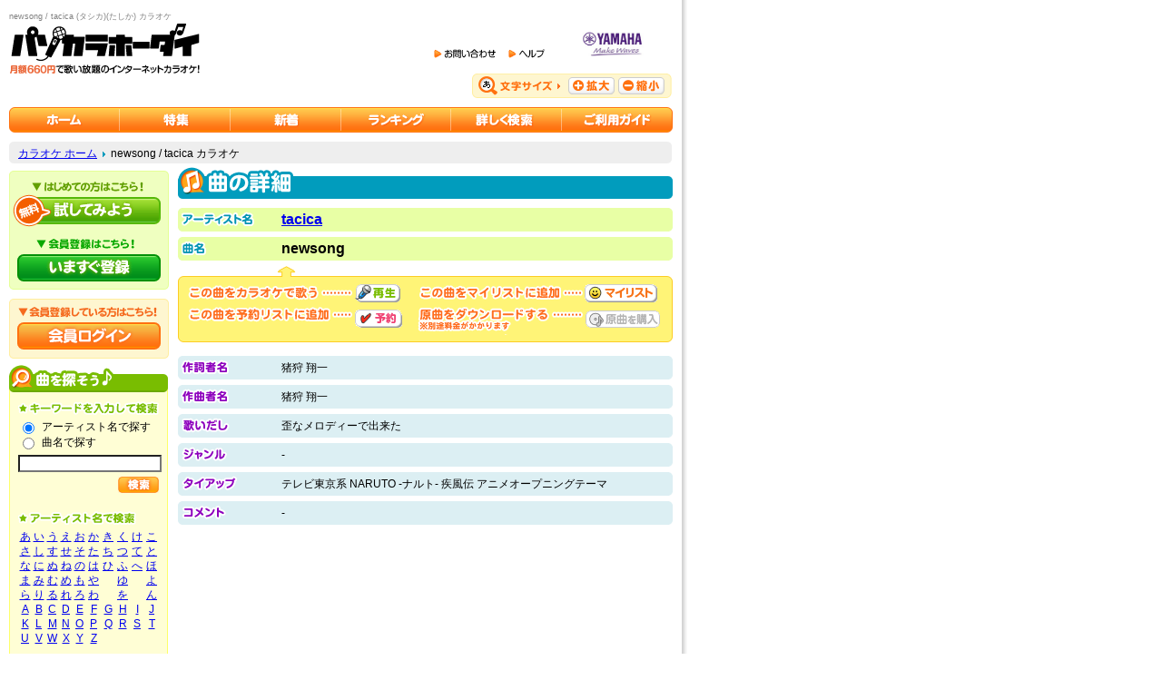

--- FILE ---
content_type: text/html; charset=UTF-8
request_url: https://www.music-eclub.com/pasokara/song/detail/=/95777/
body_size: 28734
content:
<!DOCTYPE html PUBLIC "-//W3C//DTD XHTML 1.0 Transitional//EN" "http://www.w3.org/TR/xhtml1/DTD/xhtml1-transitional.dtd">
<html xmlns="http://www.w3.org/1999/xhtml" xml:lang="ja" lang="ja">
<head>
<meta http-equiv="Content-Type" content="text/html; charset=utf-8" />
<meta http-equiv="Content-Language" content="ja" />
<title>newsong / tacica (タシカ)(たしか) カラオケ - カラオケが月額660円で歌い放題 パソカラホーダイ</title>
<meta name="verify-v1" content="BvSVaE5OAPeu9IKjIn2GLUnj2So+VEOt1QLAMRSiqUM=" />
<meta name="y_key" content="f92d8a9ad83f9a35" />
<meta http-equiv="Content-Style-Type" content="text/css" />
<meta name="keywords" content="tacica,newsong,カラオケ" />
<meta name="description" content="newsong / tacicaのカラオケ。曲の詳細ページです" />
<link rel="stylesheet" href="/pasokara/css/base.css?06101701" type="text/css" />
<link rel="stylesheet" href="/pasokara/css/navi.css?06101701" type="text/css" />
<link rel="stylesheet" href="/pasokara/css/search_index.css?06101701" type="text/css" />
<script src="https://ajax.googleapis.com/ajax/libs/jquery/3.4.1/jquery.min.js"></script>
<script language="javascript" type="text/javascript" src="/pasokara/js/midradio.js?06101701"></script>
<script language="javascript" type="text/javascript" src="/pasokara/js/image.js?06101701"></script>
<script language="javascript" type="text/javascript" src="/pasokara/js/form.js?18072401"></script>
<script language="javascript" type="text/javascript" src="/pasokara/js/eclub-common.js?19101001"></script>
<link rel="alternate" type="application/rss+xml" title="新着カラオケ" href="/pasokara/xml/newsong.xml" />
<link rel="alternate" type="application/rss+xml" title="カラオケランキング ［総合］" href="/pasokara/xml/rankingall.xml" />

<!-- Google Tag Manager -->
<script>(function(w,d,s,l,i){w[l]=w[l]||[];w[l].push({'gtm.start':
new Date().getTime(),event:'gtm.js'});var f=d.getElementsByTagName(s)[0],
j=d.createElement(s),dl=l!='dataLayer'?'&l='+l:'';j.async=true;j.src=
'https://www.googletagmanager.com/gtm.js?id='+i+dl;f.parentNode.insertBefore(j,f);
})(window,document,'script','dataLayer','GTM-57G8XHB');</script>
<!-- End Google Tag Manager -->

<script>
  (function(i,s,o,g,r,a,m){i['GoogleAnalyticsObject']=r;i[r]=i[r]||function(){
  (i[r].q=i[r].q||[]).push(arguments)},i[r].l=1*new Date();a=s.createElement(o),
  m=s.getElementsByTagName(o)[0];a.async=1;a.src=g;m.parentNode.insertBefore(a,m)
  })(window,document,'script','//www.google-analytics.com/analytics.js','ga');

  ga('create', 'UA-20447451-50', 'auto');
  ga('set', 'dimension1', 'No');
  
  ga('require', 'displayfeatures');
  ga('send', 'pageview');
</script>
</head>
<body onload="preloadButton();">
<!-- Google Tag Manager (noscript) -->
<noscript><iframe src="https://www.googletagmanager.com/ns.html?id=GTM-57G8XHB"
height="0" width="0" style="display:none;visibility:hidden"></iframe></noscript>
<!-- End Google Tag Manager (noscript) --><!-- 一番上の背景画像 -->
<div id="wrapper_h"><img src="/pasokara/img/sp.gif" alt="" width="1" height="1" /></div>
<!-- wrapper_h -->

<!-- メイン表示 -->
<div id="wrapper">

<h1>newsong / tacica (タシカ)(たしか) カラオケ</h1>
<!-- ヘッダー -->
<div id="header">
<div id="head_logo">
<a href="https://www.music-eclub.com/pasokara/"><img src="/pasokara/img/hed_logo.gif" alt="カラオケのパソカラホーダイ" width="211" height="58" border="0" /></a></div><!-- head_logo -->


<div id="head_navi">
<div id="head_link">
<a href="/pasokara/inquiry/"><img src="/pasokara/img/hed_contact.gif" alt="お問い合わせ" width="69" height="22" border="0" /></a>
<a href="/pasokara/help/"><img src="/pasokara/img/hed_help.gif" alt="ヘルプ" width="41" height="22" border="0" /></a>
<a href="http://www.yamaha-meh.co.jp/" target="_blank"><img src="/pasokara/img/hed_yamaha.jpg" alt="Yamaha Music Entertainment Holdings, Inc." width="127" height="43" border="0" /></a></div>
<!-- head_link -->
<div id="head_font"><img src="/pasokara/img/hed_fontsize_04.gif" alt="文字サイズ" width="102" height="27" /><input value="kaku" onclick="fsc('larger');return false;" onkeypress="fsc('larger');return false;" type="image" img src="/pasokara/img/hed_fontsize_01.gif" alt="拡大" class="font_btn" /><input value="shuku" onclick="fsc('smaller');return false;" onkeypress="fsc('smaller');return false;" type="image" img src="/pasokara/img/hed_fontsize_02.gif" alt="縮小" class="font_btn" /></div>
<!-- head_font -->
</div><!-- head_navi -->
</div><!-- header -->

<!-- ナビゲーションリンク -->
<div id="navigation">
<ul>
<li id="navigation01">
<a href="https://www.music-eclub.com/pasokara/">カラオケのパソカラホーダイ ホーム</a></li>
<li id="navigation02">
<a href="/pasokara/special/">カラオケ特集</a></li>
<li id="navigation03">
<a href="/pasokara/new/">カラオケ新着</a></li>
<li id="navigation04" class="sml">
<a href="/pasokara/ranking/">カラオケランキング</a></li>
<li id="navigation05">
<a href="/pasokara/search/">カラオケを詳しく検索</a></li>
<li id="navigation06">
<a href="/pasokara/guide/">ご利用ガイド</a></li>
</ul></div>
<!-- navigation -->
<!-- パンくずリスト -->
<div id="pan">
<a href="/pasokara/">カラオケ ホーム</a><img src="/pasokara/img/sp.gif" alt="" width="6" height="1" /><img src="/pasokara/img/ico_bluearrow.gif" alt="" width="3" height="6" /><img src="/pasokara/img/sp.gif" alt="" width="6" height="1" />newsong / tacica カラオケ</div>
<!-- pan -->

<!-- コンテンツ -->
<div id="contents"><!-- 左メニュー -->
<div id="sab_menu">
<form name="mms_login" action="https://music-id.jp.yamaha.com/login/" method="post" >
    <input type="hidden" name="service_id" value="5"/>
    <input type="hidden" name="method_of_auth" value="101"/>
    <input type="hidden" name="force_authentication" value="1"/>
    <input type="hidden" name="return_url" value="https://www.music-eclub.com/pasokara/mms/return/"/>
    <input type="hidden" name="error_url" value="https://www.music-eclub.com/pasokara/mms/error/"/>
</form>
<div id="entry">
<em id="entrybtn01">
<a href="/pasokara/guide/detail/=/101/#trial">パソカラホーダイを試してみよう</a>
</em>
<!-- entrybtn01 -->
<em id="entrybtn02">
<a href="/pasokara/entry/">パソカラホーダイにいますぐ登録</a>
</em><!-- entrybtn02 -->
</div><!-- entry -->

<div id="login">
<em id="loginbtn">
<a href="javascript:mms_login.submit();" >会員ログイン</a>
</em><!-- loginbtn -->
</div><!-- login -->

<!-- 曲を探す -->
<div class="sab_box">
<div class="box_put">
<a href="/pasokara/search/"><img src="/pasokara/img/ttl_submenu_01.gif" alt="インターネットカラオケを探そう" width="175" height="30" border="0" /></a></div><!-- box_put -->

<div class="box_main">
<h4> <img src="/pasokara/img/ttl_subboxtxt_01.gif" alt="キーワードを入力してカラオケを検索" width="155" height="15" /></h4>

<div class="radiobtn">
<form action="/pasokara/search/song/" method="get">
<table border="0" cellspacing="0" cellpadding="0">
<tr>
<td>
<input name="params_0" type="radio" value="201" id="type-201" checked="checked" />
</td>
<td><img src="/pasokara/img/sp.gif" alt="" width="5" height="1" /><label for="type-201">アーティスト名で探す</label></td>
</tr>
</table></div><!-- radiobtn -->
<div class="radiobtn">
<table border="0" cellspacing="0" cellpadding="0">
<tr>
<td>
<input name="params_0" type="radio" value="202" id="type-202" />
</td>
<td><img src="/pasokara/img/sp.gif" alt="" width="5" height="1" /><label for="type-202">曲名で探す</label></td>
</tr>
</table></div>
<input name="params_1" class="txtarea" type="text" value="" style="-webkit-appearance: none;" />

<div class="search_btn">
<input name="search" type="image" value="login" src="/pasokara/img/hed_search_04.gif" alt="検索" /></div>
<!-- radiobtn -->
</form>
<div class="margin_top20"></div><!-- margin_top10 -->

<h4> <img src="/pasokara/img/ttl_subboxtxt_02.gif" alt="アーティスト名でカラオケを検索" width="132" height="15" /></h4>
<!-- subcontents -->
<table border="0" cellpadding="0" cellspacing="0" class="letter">
<tr align="center">
<td><a href="/pasokara/search/artist/=/351/101/">あ</a></td>
<td><a href="/pasokara/search/artist/=/351/102/">い</a></td>
<td><a href="/pasokara/search/artist/=/351/103/">う</a></td>
<td><a href="/pasokara/search/artist/=/351/104/">え</a></td>
<td><a href="/pasokara/search/artist/=/351/105/">お</a></td>
<td><a href="/pasokara/search/artist/=/351/106/">か</a></td>
<td><a href="/pasokara/search/artist/=/351/107/">き</a></td>
<td><a href="/pasokara/search/artist/=/351/108/">く</a></td>
<td><a href="/pasokara/search/artist/=/351/109/">け</a></td>
<td><a href="/pasokara/search/artist/=/351/110/">こ</a></td>
</tr>
<tr align="center">
<td><a href="/pasokara/search/artist/=/351/111/">さ</a></td>
<td><a href="/pasokara/search/artist/=/351/112/">し</a></td>
<td><a href="/pasokara/search/artist/=/351/113/">す</a></td>
<td><a href="/pasokara/search/artist/=/351/114/">せ</a></td>
<td><a href="/pasokara/search/artist/=/351/115/">そ</a></td>
<td><a href="/pasokara/search/artist/=/351/116/">た</a></td>
<td><a href="/pasokara/search/artist/=/351/117/">ち</a></td>
<td><a href="/pasokara/search/artist/=/351/118/">つ</a></td>
<td><a href="/pasokara/search/artist/=/351/119/">て</a></td>
<td><a href="/pasokara/search/artist/=/351/120/">と</a></td>
</tr>
<tr align="center">
<td><a href="/pasokara/search/artist/=/351/121/">な</a></td>
<td><a href="/pasokara/search/artist/=/351/122/">に</a></td>
<td><a href="/pasokara/search/artist/=/351/123/">ぬ</a></td>
<td><a href="/pasokara/search/artist/=/351/124/">ね</a></td>
<td><a href="/pasokara/search/artist/=/351/125/">の</a></td>
<td><a href="/pasokara/search/artist/=/351/126/">は</a></td>
<td><a href="/pasokara/search/artist/=/351/127/">ひ</a></td>
<td><a href="/pasokara/search/artist/=/351/128/">ふ</a></td>
<td><a href="/pasokara/search/artist/=/351/129/">へ</a></td>
<td><a href="/pasokara/search/artist/=/351/130/">ほ</a></td>
</tr>
<tr align="center">
<td><a href="/pasokara/search/artist/=/351/131/">ま</a></td>
<td><a href="/pasokara/search/artist/=/351/132/">み</a></td>
<td><a href="/pasokara/search/artist/=/351/133/">む</a></td>
<td><a href="/pasokara/search/artist/=/351/134/">め</a></td>
<td><a href="/pasokara/search/artist/=/351/135/">も</a></td>
<td><a href="/pasokara/search/artist/=/351/136/">や</a></td>
<td>&nbsp;</td>
<td><a href="/pasokara/search/artist/=/351/137/">ゆ</a></td>
<td>&nbsp;</td>
<td><a href="/pasokara/search/artist/=/351/138/">よ</a></td>
</tr>
<tr align="center">
<td><a href="/pasokara/search/artist/=/351/141/">ら</a></td>
<td><a href="/pasokara/search/artist/=/351/142/">り</a></td>
<td><a href="/pasokara/search/artist/=/351/143/">る</a></td>
<td><a href="/pasokara/search/artist/=/351/144/">れ</a></td>
<td><a href="/pasokara/search/artist/=/351/145/">ろ</a></td>
<td><a href="/pasokara/search/artist/=/351/146/">わ</a></td>
<td>&nbsp;</td>
<td><a href="/pasokara/search/artist/=/351/147/">を</a></td>
<td>&nbsp;</td>
<td><a href="/pasokara/search/artist/=/351/148/">ん</a></td>
</tr>
<tr align="center">
<td><a href="/pasokara/search/artist/=/351/201/">A</a></td>
<td><a href="/pasokara/search/artist/=/351/202/">B</a></td>
<td><a href="/pasokara/search/artist/=/351/203/">C</a></td>
<td><a href="/pasokara/search/artist/=/351/204/">D</a></td>
<td><a href="/pasokara/search/artist/=/351/205/">E</a></td>
<td><a href="/pasokara/search/artist/=/351/206/">F</a></td>
<td><a href="/pasokara/search/artist/=/351/207/">G</a></td>
<td><a href="/pasokara/search/artist/=/351/208/">H</a></td>
<td><a href="/pasokara/search/artist/=/351/209/">I</a></td>
<td><a href="/pasokara/search/artist/=/351/210/">J</a></td>
</tr>
<tr align="center">
<td><a href="/pasokara/search/artist/=/351/211/">K</a></td>
<td><a href="/pasokara/search/artist/=/351/212/">L</a></td>
<td><a href="/pasokara/search/artist/=/351/213/">M</a></td>
<td><a href="/pasokara/search/artist/=/351/214/">N</a></td>
<td><a href="/pasokara/search/artist/=/351/215/">O</a></td>
<td><a href="/pasokara/search/artist/=/351/216/">P</a></td>
<td><a href="/pasokara/search/artist/=/351/217/">Q</a></td>
<td><a href="/pasokara/search/artist/=/351/218/">R</a></td>
<td><a href="/pasokara/search/artist/=/351/219/">S</a></td>
<td><a href="/pasokara/search/artist/=/351/220/">T</a></td>
</tr>
<tr align="center">
<td><a href="/pasokara/search/artist/=/351/221/">U</a></td>
<td><a href="/pasokara/search/artist/=/351/222/">V</a></td>
<td><a href="/pasokara/search/artist/=/351/223/">W</a></td>
<td><a href="/pasokara/search/artist/=/351/224/">X</a></td>
<td><a href="/pasokara/search/artist/=/351/225/">Y</a></td>
<td><a href="/pasokara/search/artist/=/351/226/">Z</a></td>
<td>&nbsp;</td>
<td>&nbsp;</td>
<td>&nbsp;</td>
<td>&nbsp;</td>
</tr>
</table>
<div class="margin_top20"></div><!-- margin_top10 -->
<h4><img src="/pasokara/img/ttl_subboxtxt_03.gif" alt="曲名でカラオケを検索" width="76" height="15" /></h4>
<!-- subcontents -->
<table border="0" cellpadding="0" cellspacing="0" class="letter">
<tr align="center">
<td><a href="/pasokara/search/song/=/252/101/">あ</a></td>
<td><a href="/pasokara/search/song/=/252/102/">い</a></td>
<td><a href="/pasokara/search/song/=/252/103/">う</a></td>
<td><a href="/pasokara/search/song/=/252/104/">え</a></td>
<td><a href="/pasokara/search/song/=/252/105/">お</a></td>
<td><a href="/pasokara/search/song/=/252/106/">か</a></td>
<td><a href="/pasokara/search/song/=/252/107/">き</a></td>
<td><a href="/pasokara/search/song/=/252/108/">く</a></td>
<td><a href="/pasokara/search/song/=/252/109/">け</a></td>
<td><a href="/pasokara/search/song/=/252/110/">こ</a></td>
</tr>
<tr align="center">
<td><a href="/pasokara/search/song/=/252/111/">さ</a></td>
<td><a href="/pasokara/search/song/=/252/112/">し</a></td>
<td><a href="/pasokara/search/song/=/252/113/">す</a></td>
<td><a href="/pasokara/search/song/=/252/114/">せ</a></td>
<td><a href="/pasokara/search/song/=/252/115/">そ</a></td>
<td><a href="/pasokara/search/song/=/252/116/">た</a></td>
<td><a href="/pasokara/search/song/=/252/117/">ち</a></td>
<td><a href="/pasokara/search/song/=/252/118/">つ</a></td>
<td><a href="/pasokara/search/song/=/252/119/">て</a></td>
<td><a href="/pasokara/search/song/=/252/120/">と</a></td>
</tr>
<tr align="center">
<td><a href="/pasokara/search/song/=/252/121/">な</a></td>
<td><a href="/pasokara/search/song/=/252/122/">に</a></td>
<td><a href="/pasokara/search/song/=/252/123/">ぬ</a></td>
<td><a href="/pasokara/search/song/=/252/124/">ね</a></td>
<td><a href="/pasokara/search/song/=/252/125/">の</a></td>
<td><a href="/pasokara/search/song/=/252/126/">は</a></td>
<td><a href="/pasokara/search/song/=/252/127/">ひ</a></td>
<td><a href="/pasokara/search/song/=/252/128/">ふ</a></td>
<td><a href="/pasokara/search/song/=/252/129/">へ</a></td>
<td><a href="/pasokara/search/song/=/252/130/">ほ</a></td>
</tr>
<tr align="center">
<td><a href="/pasokara/search/song/=/252/131/">ま</a></td>
<td><a href="/pasokara/search/song/=/252/132/">み</a></td>
<td><a href="/pasokara/search/song/=/252/133/">む</a></td>
<td><a href="/pasokara/search/song/=/252/134/">め</a></td>
<td><a href="/pasokara/search/song/=/252/135/">も</a></td>
<td><a href="/pasokara/search/song/=/252/136/">や</a></td>
<td>&nbsp;</td>
<td><a href="/pasokara/search/song/=/252/137/">ゆ</a></td>
<td>&nbsp;</td>
<td><a href="/pasokara/search/song/=/252/138/">よ</a></td>
</tr>
<tr align="center">
<td><a href="/pasokara/search/song/=/252/141/">ら</a></td>
<td><a href="/pasokara/search/song/=/252/142/">り</a></td>
<td><a href="/pasokara/search/song/=/252/143/">る</a></td>
<td><a href="/pasokara/search/song/=/252/144/">れ</a></td>
<td><a href="/pasokara/search/song/=/252/145/">ろ</a></td>
<td><a href="/pasokara/search/song/=/252/146/">わ</a></td>
<td>&nbsp;</td>
<td><a href="/pasokara/search/song/=/252/147/">を</a></td>
<td>&nbsp;</td>
<td><a href="/pasokara/search/song/=/252/148/">ん</a></td>
</tr>
<tr align="center">
<td><a href="/pasokara/search/song/=/252/201/">A</a></td>
<td><a href="/pasokara/search/song/=/252/202/">B</a></td>
<td><a href="/pasokara/search/song/=/252/203/">C</a></td>
<td><a href="/pasokara/search/song/=/252/204/">D</a></td>
<td><a href="/pasokara/search/song/=/252/205/">E</a></td>
<td><a href="/pasokara/search/song/=/252/206/">F</a></td>
<td><a href="/pasokara/search/song/=/252/207/">G</a></td>
<td><a href="/pasokara/search/song/=/252/208/">H</a></td>
<td><a href="/pasokara/search/song/=/252/209/">I</a></td>
<td><a href="/pasokara/search/song/=/252/210/">J</a></td>
</tr>
<tr align="center">
<td><a href="/pasokara/search/song/=/252/211/">K</a></td>
<td><a href="/pasokara/search/song/=/252/212/">L</a></td>
<td><a href="/pasokara/search/song/=/252/213/">M</a></td>
<td><a href="/pasokara/search/song/=/252/214/">N</a></td>
<td><a href="/pasokara/search/song/=/252/215/">O</a></td>
<td><a href="/pasokara/search/song/=/252/216/">P</a></td>
<td><a href="/pasokara/search/song/=/252/217/">Q</a></td>
<td><a href="/pasokara/search/song/=/252/218/">R</a></td>
<td><a href="/pasokara/search/song/=/252/219/">S</a></td>
<td><a href="/pasokara/search/song/=/252/220/">T</a></td>
</tr>
<tr align="center">
<td><a href="/pasokara/search/song/=/252/221/">U</a></td>
<td><a href="/pasokara/search/song/=/252/222/">V</a></td>
<td><a href="/pasokara/search/song/=/252/223/">W</a></td>
<td><a href="/pasokara/search/song/=/252/224/">X</a></td>
<td><a href="/pasokara/search/song/=/252/225/">Y</a></td>
<td><a href="/pasokara/search/song/=/252/226/">Z</a></td>
<td>&nbsp;</td>
<td>&nbsp;</td>
<td>&nbsp;</td>
<td>&nbsp;</td>
</tr>
</table>
<div class="detailsearch">
<img src="/pasokara/img/ico_bluearrow.gif" alt="" width="3" height="6" class="icon" /> <span class="txtsize_sml"><a href="/pasokara/search/">詳しく検索</a></span><br />
<img src="/pasokara/img/ico_bluearrow.gif" alt="" width="3" height="6" class="icon" /> <span class="txtsize_sml"><a href="/pasokara/guide/detail/=/201/">検索ヘルプ</a></span>
</div>
<!-- detailsearch -->

</div><!-- box_main -->

<div class="box_put">
<img src="/pasokara/img/bck_submenu_02.gif" alt="" width="175" height="11" /></div><!-- box_put -->
</div>
<!-- sab_box -->
<!-- MidRadio -->
<div class="sab_box">
<div class="box_put">
<a href="/pasokara/guide/detail/=/202/"><img src="/pasokara/img/ttl_submenu_02.gif" alt="まずはソフトを準備！" width="175" height="30" border="0" /></a></div>
<!-- box_put -->

<div class="box_main">

<div>カラオケを再生するには、専用プレーヤ<a href="/pasokara/guide/detail/=/202/">ミッドラジオプレーヤ</a> (無料) が必要です。インストール後、「再生」ボタンを押すとカラオケ画面が立ち上がります。</div>
<div class="margin_top10">
<img src="/pasokara/img/ttl_midradio.gif" alt="ミッドラジオプレーヤをダウンロード" width="156" height="16" /><a href="/pasokara/guide/detail/=/202/"><img src="/pasokara/img/bnr_midradio.gif" alt="ミッドラジオプレーヤダウンロード" width="156" height="28" border="0" /></a></div>

</div><!-- box_main -->
<div class="box_put">
<img src="/pasokara/img/bck_submenu_02.gif" alt="" width="175" height="11" /></div><!-- box_put -->
</div><!-- sab_box -->
<!-- ヘルプ -->
<div class="sab_box">
<div class="box_put">
<a href="/pasokara/help/"><img src="/pasokara/img/ttl_submenu_03.gif" alt="ヘルプ - ネットカラオケのパソカラホーダイ" width="175" height="30" border="0" /></a></div>
<div class="box_main">
<div class="sub_list">
<ul>

<li><a href="/pasokara/entry/">会員登録</a></li>
<li><a href="/pasokara/inquiry/#faq">FAQ (よくあるお問い合わせ)</a></li>
<li><a href="https://inquiry.yamaha.com/contact/?act=2009&lcl=ja_JP" target="_blank">本カラオケサービスに関するお問い合わせ</a></li>


</ul>
</div>
<div class="detailsearch"><span class="txtsize_sml"><img src="/pasokara/img/ico_bluearrow.gif" alt="" width="3" height="6" class="icon" /> <a href="/pasokara/help/">ヘルプ一覧</a></span></div>
</div><!-- box_main -->
<div class="box_put">
<img src="/pasokara/img/bck_submenu_02.gif" alt="" width="175" height="11" /></div><!-- box_put -->
</div><!-- sab_box -->

</div><!-- sab_menu -->
<!-- 右メイン部分 -->
<div id="main">

<div id="maintitle">
<img src="/pasokara/img/search/ttl_001.gif" alt="曲の詳細" width="545" height="35" />
</div>
<!-- maintitle -->


<img src="/pasokara/img/sp.gif" width="1" height="10" />

<div id="songlist">
<!-- メインのリスト黄緑 -->
<div class="songlist_main">
<table border="0" cellpadding="0" cellspacing="0" class="y">
<tr>
<td valign="bottom" class="l_tbly"><img src="/pasokara/img/bdr_listbg02_03.gif" width="4" height="4" /></td>
<td class="titleimg"><img src="/pasokara/img/search/ttl_001_list_01.gif" alt="アーティスト名" width="81" height="17" /></td>
<td class="big_txt"><a href="/pasokara/search/song/=/211/tacica/">tacica</a></td>
<td valign="bottom" class="r_tbly"><img src="/pasokara/img/bdr_listbg02_04.gif" width="4" height="4" /></td>
</tr>
</table>
</div><!-- list_main -->

<div class="songlist_main">
<table border="0" cellpadding="0" cellspacing="0" class="y">
<tr>
<td valign="bottom" class="l_tbly"><img src="/pasokara/img/bdr_listbg02_03.gif" width="4" height="4" /></td>
<td class="titleimg"><img src="/pasokara/img/search/ttl_001_list_02.gif" alt="曲名" width="28" height="17" /></td>
<td class="big_txt">newsong</td>
<td valign="bottom" class="r_tbly"><img src="/pasokara/img/bdr_listbg02_04.gif" width="4" height="4" /></td>
</tr>
</table>
</div><!-- list_main -->

</div><!-- song_list -->


<div id="songmenu">
<table border="0" cellspacing="0" cellpadding="0">
  <tr>
     <td colspan="6"><img src="/pasokara/img/sp.gif" width="1" height="20" /></td>
  </tr>
  <tr>
    <td><img src="/pasokara/img/sp.gif" width="10" height="1" /></td>
    <td><img src="/pasokara/img/search/ttl_001_sub_01.gif" alt="この曲をカラオケで歌う" width="185" height="18" /></td>
    <td><a href="javascript:MrlPlay('95777');" title="再生" id="rollover_play">再生</a></td>
    <td><img src="/pasokara/img/sp.gif" width="15" height="1" /></td>
    <td><img src="/pasokara/img/search/ttl_001_sub_03.gif" alt="この曲をマイリストに追加" width="185" height="18" /></td>
    <td><a href="javascript:MrlFavorite('95777');" title="マイリスト" id="rollover_favorite">マイリストに追加</a></td>
  </tr>
  <tr>
    <td colspan="6"><img src="/pasokara/img/sp.gif" width="1" height="5" /></td>
  </tr>
  <tr>
  <td><img src="/pasokara/img/sp.gif" width="10" height="1" /></td>
    <td valign="top"><img src="/pasokara/img/search/ttl_001_sub_02.gif" alt="この曲を予約リストに追加" width="185" height="18" /></td>
    <td><a href="javascript:MrlReserve('95777');" title="予約" id="rollover_reserve">予約する</a></td>
    <td><img src="/pasokara/img/sp.gif" width="15" height="1" /></td>
    <td><img src="/pasokara/img/search/ttl_001_sub_04.gif" alt="原曲をダウンロードする ※別途料金がかかります" width="185" height="27" /></td>
    <td><img src="/pasokara/img/ico_master_gl.gif" alt="購入不可" width="83" height="20" border="0" style="float:left" /></td>
  </tr>
</table>
</div><!-- songmenu -->



<div id="songlist">

<!-- メインのリスト青 -->
<div class="songlist_main">
<table border="0" cellpadding="0" cellspacing="0" class="b">
<tr>
<td valign="bottom" class="l_tbl"><img src="/pasokara/img/bdr_listbg_03.gif" width="4" height="4" /></td>
<td class="titleimg"><img src="/pasokara/img/search/ttl_001_list_03.gif" alt="作詞者名" width="53" height="17" /></td>
<td class="txt">猪狩 翔一</td>
<td valign="bottom" class="r_tbl"><img src="/pasokara/img/bdr_listbg_04.gif" width="4" height="4" /></td>
</tr>
</table>
</div><!-- list_main -->

<div class="songlist_main">
<table border="0" cellpadding="0" cellspacing="0" class="b">
<tr>
<td valign="bottom" class="l_tbl"><img src="/pasokara/img/bdr_listbg_03.gif" width="4" height="4" /></td>
<td class="titleimg"><img src="/pasokara/img/search/ttl_001_list_04.gif" alt="作曲者名" idth="53" height="17" /></td>
<td class="txt">猪狩 翔一</td>
<td valign="bottom" class="r_tbl"><img src="/pasokara/img/bdr_listbg_04.gif" width="4" height="4" /></td>
</tr>
</table>
</div><!-- list_main -->

<div class="songlist_main">
<table border="0" cellpadding="0" cellspacing="0" class="b">
<tr>
<td valign="bottom" class="l_tbl"><img src="/pasokara/img/bdr_listbg_03.gif" width="4" height="4" /></td>
<td class="titleimg"><img src="/pasokara/img/search/ttl_001_list_05.gif" alt="歌いだし" idth="53" height="17" /></td>
<td class="txt">歪なメロディーで出来た</td>
<td valign="bottom" class="r_tbl"><img src="/pasokara/img/bdr_listbg_04.gif" width="4" height="4" /></td>
</tr>
</table>
</div><!-- list_main -->

<div class="songlist_main">
<table border="0" cellpadding="0" cellspacing="0" class="b">
<tr>
<td valign="bottom" class="l_tbl"><img src="/pasokara/img/bdr_listbg_03.gif" width="4" height="4" /></td>
<td class="titleimg"><img src="/pasokara/img/search/ttl_001_list_06.gif" alt="ジャンル" idth="53" height="17" /></td>
<td class="txt">-</td>
<td valign="bottom" class="r_tbl"><img src="/pasokara/img/bdr_listbg_04.gif" width="4" height="4" /></td>
</tr>
</table>
</div><!-- list_main -->

<div class="songlist_main">
<table border="0" cellpadding="0" cellspacing="0" class="b">
<tr>
<td valign="bottom" class="l_tbl"><img src="/pasokara/img/bdr_listbg_03.gif" width="4" height="4" /></td>
<td class="titleimg"><img src="/pasokara/img/search/ttl_001_list_07.gif" alt="タイアップ" idth="53" height="17" /></td>
<td class="txt">テレビ東京系 NARUTO -ナルト- 疾風伝 アニメオープニングテーマ</td>
<td valign="bottom" class="r_tbl"><img src="/pasokara/img/bdr_listbg_04.gif" width="4" height="4" /></td>
</tr>
</table>
</div><!-- list_main -->

<div class="songlist_main">
<table border="0" cellpadding="0" cellspacing="0" class="b">
<tr>
<td valign="bottom" class="l_tbl"><img src="/pasokara/img/bdr_listbg_03.gif" width="4" height="4" /></td>
<td class="titleimg"><img src="/pasokara/img/search/ttl_001_list_08.gif" alt="コメント" idth="53" height="17" /></td>
<td class="txt">-</td>
<td valign="bottom" class="r_tbl"><img src="/pasokara/img/bdr_listbg_04.gif" width="4" height="4" /></td>
</tr>
</table>
</div><!-- list_main -->

</div><!-- song_list -->



</div><!-- main -->

</div><!-- contents -->

<!-- フッター -->
<div id="footer">

<div id="bnr" style="color: gray;">
カラオケを自宅でゆっくり楽しみたいなら [パソカラホーダイ]
</div><!-- bnr -->

<div id="bnr">
<!-- google -->
<script type="text/javascript"><!--
google_ad_client = "pub-2525386755174042";
google_ad_width = 468;
google_ad_height = 60;
google_ad_format = "468x60_as";
google_ad_type = "text_image";
//2006-11-20: pasokara_foot_text
google_ad_channel = "7013908331";
google_color_border = "DCEFF3";
google_color_bg = "FFFFFF";
google_color_link = "0000FF";
google_color_text = "000000";
google_color_url = "0000FF";
//--></script>
<script type="text/javascript"
  src="//pagead2.googlesyndication.com/pagead/show_ads.js">
</script>
</div><!-- bnr -->
<div id="link">
<a href="/pasokara/">カラオケが月額660円で歌い放題 [パソカラホーダイ]</a><br />
<a href="/pasokara/commerce/">特定商取引法に基づく表示</a><img src="/pasokara/img/sp.gif" alt="" width="10" height="1" />
<a href="/pasokara/kiyaku/">利用規約</a><img src="/pasokara/img/sp.gif" alt="" width="10" height="1" />
<a href="https://www.yamaha.com/ja/privacy_policy/" target="_blank">個人情報保護方針</a><img src="/pasokara/img/sp.gif" alt="" width="10" height="1" />
<a href="/pasokara/help/">ヘルプ</a><img src="/pasokara/img/sp.gif" alt="" width="10" height="1" />
<a href="/pasokara/inquiry/">お問い合わせ</a><img src="/pasokara/img/sp.gif" alt="" width="10" height="1" />
<a href="/pasokara/link/">リンクについて</a><img src="/pasokara/img/sp.gif" alt="" width="10" height="1" />
<a href="/pasokara/sitemap/">サイトマップ</a></div><!-- link -->
<div id="bnr">
Copyright &copy; Yamaha Music Entertainment Holdings, Inc. All rights reserved.
</div><!-- bnr -->

</div><!-- footer -->
</div><!-- wrapper -->

<!-- MidRadio -->
<object id="MRPlayer" classid="clsid:A16C2BF4-501E-45FA-8A14-F26E022D5E16" width="0" height="0">
<param name="AUTOSTART" value="true" />
</object>
<!-- MidRadio -->
</body>
</html>

--- FILE ---
content_type: text/html; charset=utf-8
request_url: https://www.google.com/recaptcha/api2/aframe
body_size: 250
content:
<!DOCTYPE HTML><html><head><meta http-equiv="content-type" content="text/html; charset=UTF-8"></head><body><script nonce="sF1KJ9HYb5YFEqB4ePOtMQ">/** Anti-fraud and anti-abuse applications only. See google.com/recaptcha */ try{var clients={'sodar':'https://pagead2.googlesyndication.com/pagead/sodar?'};window.addEventListener("message",function(a){try{if(a.source===window.parent){var b=JSON.parse(a.data);var c=clients[b['id']];if(c){var d=document.createElement('img');d.src=c+b['params']+'&rc='+(localStorage.getItem("rc::a")?sessionStorage.getItem("rc::b"):"");window.document.body.appendChild(d);sessionStorage.setItem("rc::e",parseInt(sessionStorage.getItem("rc::e")||0)+1);localStorage.setItem("rc::h",'1768610969673');}}}catch(b){}});window.parent.postMessage("_grecaptcha_ready", "*");}catch(b){}</script></body></html>

--- FILE ---
content_type: text/javascript
request_url: https://www.music-eclub.com/pasokara/js/form.js?18072401
body_size: 1327
content:
function MM_jumpMenu(targ,selObj,restore){ //v3.0
  eval(targ+".location='"+selObj.options[selObj.selectedIndex].value+"'");
  if (restore) selObj.selectedIndex=0;
}

function kwdComment(obj){
if (obj.value == obj.defaultValue){
obj.value = "";
obj.style.color = "#111111";
}
}

function MM_preloadImages() { //v3.0
  var d=document; if(d.images){ if(!d.MM_p) d.MM_p=new Array();
    var i,j=d.MM_p.length,a=MM_preloadImages.arguments; for(i=0; i<a.length; i++)
    if (a[i].indexOf("#")!=0){ d.MM_p[j]=new Image; d.MM_p[j++].src=a[i];}}
}

function MM_swapImgRestore() { //v3.0
  var i,x,a=document.MM_sr; for(i=0;a&&i<a.length&&(x=a[i])&&x.oSrc;i++) x.src=x.oSrc;
}

function MM_findObj(n, d) { //v4.01
  var p,i,x;  if(!d) d=document; if((p=n.indexOf("?"))>0&&parent.frames.length) {
    d=parent.frames[n.substring(p+1)].document; n=n.substring(0,p);}
  if(!(x=d[n])&&d.all) x=d.all[n]; for (i=0;!x&&i<d.forms.length;i++) x=d.forms[i][n];
  for(i=0;!x&&d.layers&&i<d.layers.length;i++) x=MM_findObj(n,d.layers[i].document);
  if(!x && d.getElementById) x=d.getElementById(n); return x;
}

function MM_swapImage() { //v3.0
  var i,j=0,x,a=MM_swapImage.arguments; document.MM_sr=new Array; for(i=0;i<(a.length-2);i+=3)
   if ((x=MM_findObj(a[i]))!=null){document.MM_sr[j++]=x; if(!x.oSrc) x.oSrc=x.src; x.src=a[i+2];}
}

function setToken(token ,card) {
    if (token === '99999999999999999999999999999999') {
        alert('クレジットカード情報送信時にタイムアウトが発生しました。お手数ですが再度入力をお試しください。');
        return;
    }
    document.newentry.creditcard.value = card;
    document.newentry.credit_token.value = token;
    // 表示するカード番号を4桁ごとにスペース区切りに
    document.getElementById("creditcard").innerHTML = splitCardNumber(card);
}

function splitCardNumber(card) {
    var splitCard=[];
    var from = 0;
    // 4桁ずつ配列に追加して最後に半角スペースでJOIN
    for (i = 0; i < 4; i++) {
        splitCard[i] = card.substr(from, 4);
        from +=4;
    }
    return splitCard.join(' ');
}


uaName = navigator.userAgent;
appName = navigator.appVersion;


var fontSizeUnit = "%";

var perOrder = 15;

var defaultSize = 75;


var currentSize = defaultSize;


function fsc( CMD ){

  if( CMD == "larger" ){
    var newSize = Number(currentSize + perOrder);
  }

  if( CMD == "smaller" ){
    if ( currentSize != perOrder ){
      var newSize = Number(currentSize - perOrder);
    }
    else{
      var newSize = Number(currentSize);
    }
  }

  if( CMD == "default" ){
    var newSize = defaultSize;
  }



  else if( document.body ){

    document.body.style.fontSize = newSize + fontSizeUnit;

    currentSize = newSize;
  }

}

/*  ????????????? */